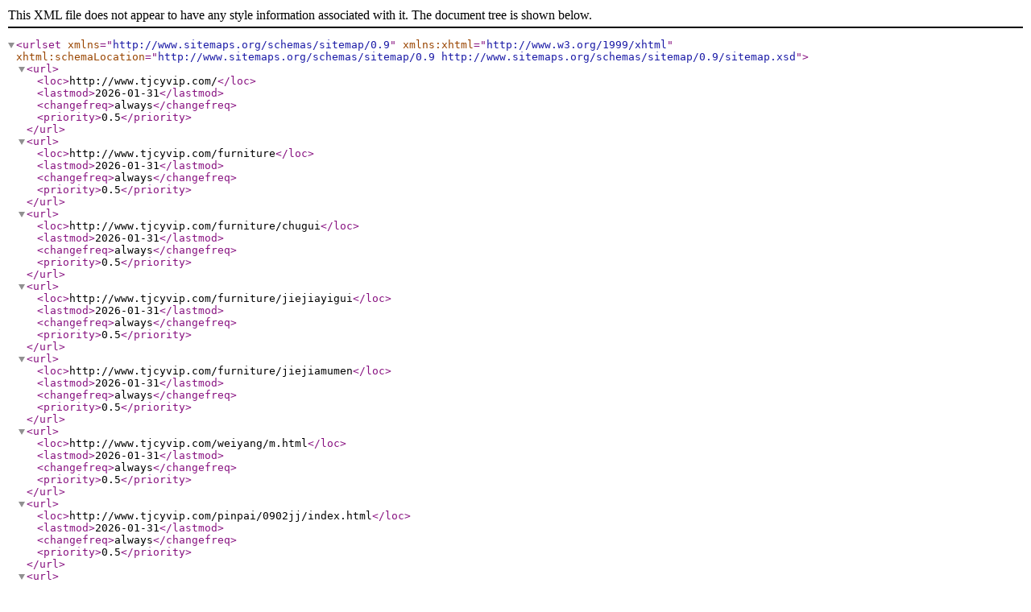

--- FILE ---
content_type: text/xml; charset=utf-8
request_url: http://www.tjcyvip.com/sitemap.xml
body_size: 5140
content:
<?xml version="1.0" encoding="UTF-8"?>
<urlset xmlns="http://www.sitemaps.org/schemas/sitemap/0.9" xmlns:xhtml="http://www.w3.org/1999/xhtml" xhtml:schemaLocation="http://www.sitemaps.org/schemas/sitemap/0.9 http://www.sitemaps.org/schemas/sitemap/0.9/sitemap.xsd">
 <url>
  <loc>http://www.tjcyvip.com/</loc>
  <lastmod>2026-01-31</lastmod>
  <changefreq>always</changefreq>
  <priority>0.5</priority>
 </url>
 <url>
  <loc>http://www.tjcyvip.com/furniture</loc>
  <lastmod>2026-01-31</lastmod>
  <changefreq>always</changefreq>
  <priority>0.5</priority>
 </url>
 <url>
  <loc>http://www.tjcyvip.com/furniture/chugui</loc>
  <lastmod>2026-01-31</lastmod>
  <changefreq>always</changefreq>
  <priority>0.5</priority>
 </url>
 <url>
  <loc>http://www.tjcyvip.com/furniture/jiejiayigui</loc>
  <lastmod>2026-01-31</lastmod>
  <changefreq>always</changefreq>
  <priority>0.5</priority>
 </url>
 <url>
  <loc>http://www.tjcyvip.com/furniture/jiejiamumen</loc>
  <lastmod>2026-01-31</lastmod>
  <changefreq>always</changefreq>
  <priority>0.5</priority>
 </url>
 <url>
  <loc>http://www.tjcyvip.com/weiyang/m.html</loc>
  <lastmod>2026-01-31</lastmod>
  <changefreq>always</changefreq>
  <priority>0.5</priority>
 </url>
 <url>
  <loc>http://www.tjcyvip.com/pinpai/0902jj/index.html</loc>
  <lastmod>2026-01-31</lastmod>
  <changefreq>always</changefreq>
  <priority>0.5</priority>
 </url>
 <url>
  <loc>http://www.tjcyvip.com/furniture/chufangyongpin</loc>
  <lastmod>2026-01-31</lastmod>
  <changefreq>always</changefreq>
  <priority>0.5</priority>
 </url>
 <url>
  <loc>http://www.tjcyvip.com/pinpai/jzsy/m.html</loc>
  <lastmod>2026-01-31</lastmod>
  <changefreq>always</changefreq>
  <priority>0.5</priority>
 </url>
 <url>
  <loc>http://www.tjcyvip.com/jinpai</loc>
  <lastmod>2026-01-31</lastmod>
  <changefreq>always</changefreq>
  <priority>0.5</priority>
 </url>
 <url>
  <loc>http://www.tjcyvip.com/jinpai/guanyujinpai</loc>
  <lastmod>2026-01-31</lastmod>
  <changefreq>always</changefreq>
  <priority>0.5</priority>
 </url>
 <url>
  <loc>http://www.tjcyvip.com/jinpai/quanqiudepinpai</loc>
  <lastmod>2026-01-31</lastmod>
  <changefreq>always</changefreq>
  <priority>0.5</priority>
 </url>
 <url>
  <loc>http://www.tjcyvip.com/jinpai/pinpailishi</loc>
  <lastmod>2026-01-31</lastmod>
  <changefreq>always</changefreq>
  <priority>0.5</priority>
 </url>
 <url>
  <loc>http://www.tjcyvip.com/jinpai/rengongzhineng_</loc>
  <lastmod>2026-01-31</lastmod>
  <changefreq>always</changefreq>
  <priority>0.5</priority>
 </url>
 <url>
  <loc>http://www.tjcyvip.com/jinpai/chufang_jia</loc>
  <lastmod>2026-01-31</lastmod>
  <changefreq>always</changefreq>
  <priority>0.5</priority>
 </url>
 <url>
  <loc>http://www.tjcyvip.com/services</loc>
  <lastmod>2026-01-31</lastmod>
  <changefreq>always</changefreq>
  <priority>0.5</priority>
 </url>
 <url>
  <loc>http://www.tjcyvip.com/services/quanqiuwangdian</loc>
  <lastmod>2026-01-31</lastmod>
  <changefreq>always</changefreq>
  <priority>0.5</priority>
 </url>
 <url>
  <loc>http://www.tjcyvip.com/services/fuwuliucheng</loc>
  <lastmod>2026-01-31</lastmod>
  <changefreq>always</changefreq>
  <priority>0.5</priority>
 </url>
 <url>
  <loc>http://www.tjcyvip.com/services/order</loc>
  <lastmod>2026-01-31</lastmod>
  <changefreq>always</changefreq>
  <priority>0.5</priority>
 </url>
 <url>
  <loc>http://www.tjcyvip.com/services/fuwuji</loc>
  <lastmod>2026-01-31</lastmod>
  <changefreq>always</changefreq>
  <priority>0.5</priority>
 </url>
 <url>
  <loc>http://www.tjcyvip.com/services/shinianpinzhibaozhang</loc>
  <lastmod>2026-01-31</lastmod>
  <changefreq>always</changefreq>
  <priority>0.5</priority>
 </url>
 <url>
  <loc>http://www.tjcyvip.com/services/changjianwenti</loc>
  <lastmod>2026-01-31</lastmod>
  <changefreq>always</changefreq>
  <priority>0.5</priority>
 </url>
 <url>
  <loc>http://www.tjcyvip.com/services/zaixianfankui</loc>
  <lastmod>2026-01-31</lastmod>
  <changefreq>always</changefreq>
  <priority>0.5</priority>
 </url>
 <url>
  <loc>http://www.tjcyvip.com/services/usersmanual</loc>
  <lastmod>2026-01-31</lastmod>
  <changefreq>always</changefreq>
  <priority>0.5</priority>
 </url>
 <url>
  <loc>http://www.tjcyvip.com/news</loc>
  <lastmod>2026-01-31</lastmod>
  <changefreq>always</changefreq>
  <priority>0.5</priority>
 </url>
 <url>
  <loc>http://www.tjcyvip.com/news/pinpaizixun</loc>
  <lastmod>2026-01-31</lastmod>
  <changefreq>always</changefreq>
  <priority>0.5</priority>
 </url>
 <url>
  <loc>http://www.tjcyvip.com/news/zhongguoaichuri</loc>
  <lastmod>2026-01-31</lastmod>
  <changefreq>always</changefreq>
  <priority>0.5</priority>
 </url>
 <url>
  <loc>http://www.tjcyvip.com/relation</loc>
  <lastmod>2026-01-31</lastmod>
  <changefreq>always</changefreq>
  <priority>0.5</priority>
 </url>
 <url>
  <loc>http://www.tjcyvip.com/relation/gongsizhili</loc>
  <lastmod>2026-01-31</lastmod>
  <changefreq>always</changefreq>
  <priority>0.5</priority>
 </url>
 <url>
  <loc>http://www.tjcyvip.com/join</loc>
  <lastmod>2026-01-31</lastmod>
  <changefreq>always</changefreq>
  <priority>0.5</priority>
 </url>
</urlset>
